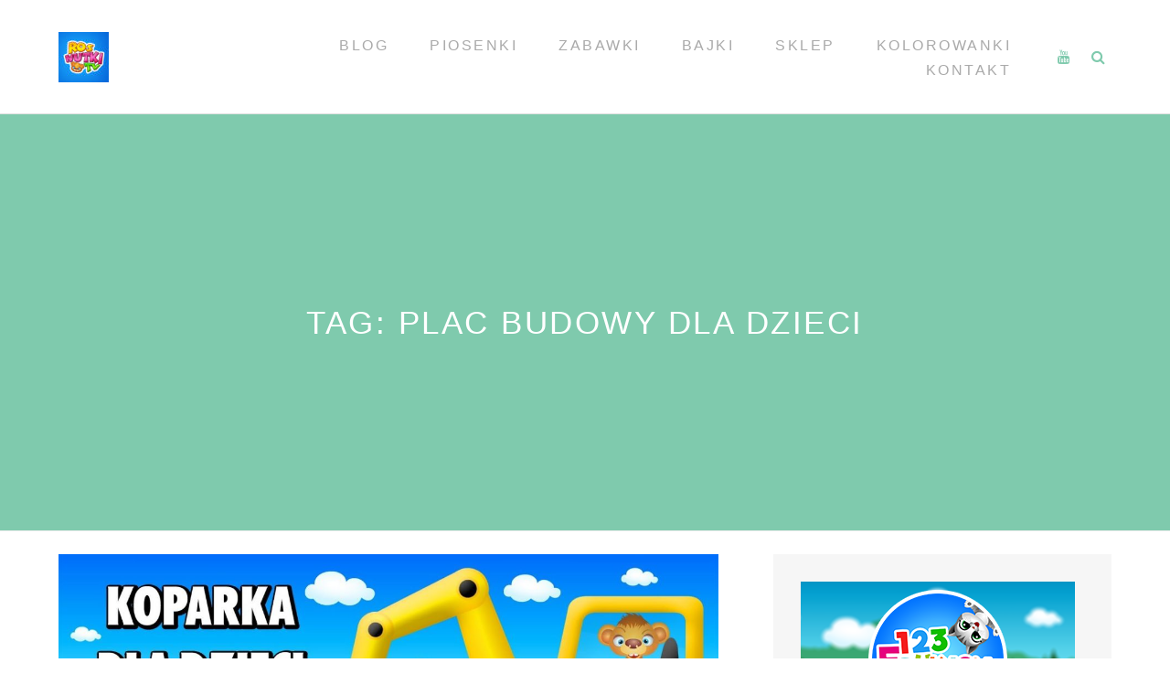

--- FILE ---
content_type: text/html; charset=UTF-8
request_url: http://rosnutki.pl/tag/plac-budowy-dla-dzieci/
body_size: 8335
content:
<!DOCTYPE html>
<html lang="pl-PL">
<head>
<meta charset="UTF-8">
<meta name="viewport" content="width=device-width, initial-scale=1">
<link rel="profile" href="http://gmpg.org/xfn/11">
<meta name='robots' content='index, follow, max-image-preview:large, max-snippet:-1, max-video-preview:-1' />

	<!-- This site is optimized with the Yoast SEO plugin v21.1 - https://yoast.com/wordpress/plugins/seo/ -->
	<title>plac budowy dla dzieci | RosNutki</title>
	<link rel="canonical" href="http://rosnutki.pl/tag/plac-budowy-dla-dzieci/" />
	<meta property="og:locale" content="pl_PL" />
	<meta property="og:type" content="article" />
	<meta property="og:title" content="plac budowy dla dzieci | RosNutki" />
	<meta property="og:url" content="http://rosnutki.pl/tag/plac-budowy-dla-dzieci/" />
	<meta property="og:site_name" content="RosNutki" />
	<meta name="twitter:card" content="summary_large_image" />
	<script type="application/ld+json" class="yoast-schema-graph">{"@context":"https://schema.org","@graph":[{"@type":"CollectionPage","@id":"http://rosnutki.pl/tag/plac-budowy-dla-dzieci/","url":"http://rosnutki.pl/tag/plac-budowy-dla-dzieci/","name":"plac budowy dla dzieci | RosNutki","isPartOf":{"@id":"http://rosnutki.pl/#website"},"primaryImageOfPage":{"@id":"http://rosnutki.pl/tag/plac-budowy-dla-dzieci/#primaryimage"},"image":{"@id":"http://rosnutki.pl/tag/plac-budowy-dla-dzieci/#primaryimage"},"thumbnailUrl":"http://rosnutki.pl/wp-content/uploads/2018/10/Koparka-dla-dzieci-Bajka-po-polsku.jpg","breadcrumb":{"@id":"http://rosnutki.pl/tag/plac-budowy-dla-dzieci/#breadcrumb"},"inLanguage":"pl-PL"},{"@type":"ImageObject","inLanguage":"pl-PL","@id":"http://rosnutki.pl/tag/plac-budowy-dla-dzieci/#primaryimage","url":"http://rosnutki.pl/wp-content/uploads/2018/10/Koparka-dla-dzieci-Bajka-po-polsku.jpg","contentUrl":"http://rosnutki.pl/wp-content/uploads/2018/10/Koparka-dla-dzieci-Bajka-po-polsku.jpg","width":1280,"height":720,"caption":"Koparka dla dzieci Bajka po polsku"},{"@type":"BreadcrumbList","@id":"http://rosnutki.pl/tag/plac-budowy-dla-dzieci/#breadcrumb","itemListElement":[{"@type":"ListItem","position":1,"name":"Strona główna","item":"http://rosnutki.pl/"},{"@type":"ListItem","position":2,"name":"plac budowy dla dzieci"}]},{"@type":"WebSite","@id":"http://rosnutki.pl/#website","url":"http://rosnutki.pl/","name":"RosNutki TV - Piosenki dla dzieci","description":"Piosenki dla dzieci","publisher":{"@id":"http://rosnutki.pl/#organization"},"potentialAction":[{"@type":"SearchAction","target":{"@type":"EntryPoint","urlTemplate":"http://rosnutki.pl/?s={search_term_string}"},"query-input":"required name=search_term_string"}],"inLanguage":"pl-PL"},{"@type":"Organization","@id":"http://rosnutki.pl/#organization","name":"RosNutki TV","url":"http://rosnutki.pl/","logo":{"@type":"ImageObject","inLanguage":"pl-PL","@id":"http://rosnutki.pl/#/schema/logo/image/","url":"http://rosnutki.pl/wp-content/uploads/2016/04/800X800_rosnutki.jpg","contentUrl":"http://rosnutki.pl/wp-content/uploads/2016/04/800X800_rosnutki.jpg","width":800,"height":800,"caption":"RosNutki TV"},"image":{"@id":"http://rosnutki.pl/#/schema/logo/image/"},"sameAs":["https://www.youtube.com/rosnutkitv"]}]}</script>
	<!-- / Yoast SEO plugin. -->


<link rel='dns-prefetch' href='//www.googletagmanager.com' />
<link rel="alternate" type="application/rss+xml" title="RosNutki &raquo; Kanał z wpisami" href="http://rosnutki.pl/feed/" />
<link rel="alternate" type="application/rss+xml" title="RosNutki &raquo; Kanał z komentarzami" href="http://rosnutki.pl/comments/feed/" />
<link rel="alternate" type="application/rss+xml" title="RosNutki &raquo; Kanał z wpisami otagowanymi jako plac budowy dla dzieci" href="http://rosnutki.pl/tag/plac-budowy-dla-dzieci/feed/" />
<script type="text/javascript">
window._wpemojiSettings = {"baseUrl":"https:\/\/s.w.org\/images\/core\/emoji\/14.0.0\/72x72\/","ext":".png","svgUrl":"https:\/\/s.w.org\/images\/core\/emoji\/14.0.0\/svg\/","svgExt":".svg","source":{"concatemoji":"http:\/\/rosnutki.pl\/wp-includes\/js\/wp-emoji-release.min.js?ver=6.1.9"}};
/*! This file is auto-generated */
!function(e,a,t){var n,r,o,i=a.createElement("canvas"),p=i.getContext&&i.getContext("2d");function s(e,t){var a=String.fromCharCode,e=(p.clearRect(0,0,i.width,i.height),p.fillText(a.apply(this,e),0,0),i.toDataURL());return p.clearRect(0,0,i.width,i.height),p.fillText(a.apply(this,t),0,0),e===i.toDataURL()}function c(e){var t=a.createElement("script");t.src=e,t.defer=t.type="text/javascript",a.getElementsByTagName("head")[0].appendChild(t)}for(o=Array("flag","emoji"),t.supports={everything:!0,everythingExceptFlag:!0},r=0;r<o.length;r++)t.supports[o[r]]=function(e){if(p&&p.fillText)switch(p.textBaseline="top",p.font="600 32px Arial",e){case"flag":return s([127987,65039,8205,9895,65039],[127987,65039,8203,9895,65039])?!1:!s([55356,56826,55356,56819],[55356,56826,8203,55356,56819])&&!s([55356,57332,56128,56423,56128,56418,56128,56421,56128,56430,56128,56423,56128,56447],[55356,57332,8203,56128,56423,8203,56128,56418,8203,56128,56421,8203,56128,56430,8203,56128,56423,8203,56128,56447]);case"emoji":return!s([129777,127995,8205,129778,127999],[129777,127995,8203,129778,127999])}return!1}(o[r]),t.supports.everything=t.supports.everything&&t.supports[o[r]],"flag"!==o[r]&&(t.supports.everythingExceptFlag=t.supports.everythingExceptFlag&&t.supports[o[r]]);t.supports.everythingExceptFlag=t.supports.everythingExceptFlag&&!t.supports.flag,t.DOMReady=!1,t.readyCallback=function(){t.DOMReady=!0},t.supports.everything||(n=function(){t.readyCallback()},a.addEventListener?(a.addEventListener("DOMContentLoaded",n,!1),e.addEventListener("load",n,!1)):(e.attachEvent("onload",n),a.attachEvent("onreadystatechange",function(){"complete"===a.readyState&&t.readyCallback()})),(e=t.source||{}).concatemoji?c(e.concatemoji):e.wpemoji&&e.twemoji&&(c(e.twemoji),c(e.wpemoji)))}(window,document,window._wpemojiSettings);
</script>
<style type="text/css">
img.wp-smiley,
img.emoji {
	display: inline !important;
	border: none !important;
	box-shadow: none !important;
	height: 1em !important;
	width: 1em !important;
	margin: 0 0.07em !important;
	vertical-align: -0.1em !important;
	background: none !important;
	padding: 0 !important;
}
</style>
	<link rel='stylesheet' id='sbi_styles-css' href='http://rosnutki.pl/wp-content/plugins/instagram-feed/css/sbi-styles.min.css?ver=6.10.0' type='text/css' media='all' />
<link rel='stylesheet' id='wp-block-library-css' href='http://rosnutki.pl/wp-includes/css/dist/block-library/style.min.css?ver=6.1.9' type='text/css' media='all' />
<link rel='stylesheet' id='classic-theme-styles-css' href='http://rosnutki.pl/wp-includes/css/classic-themes.min.css?ver=1' type='text/css' media='all' />
<style id='global-styles-inline-css' type='text/css'>
body{--wp--preset--color--black: #000000;--wp--preset--color--cyan-bluish-gray: #abb8c3;--wp--preset--color--white: #ffffff;--wp--preset--color--pale-pink: #f78da7;--wp--preset--color--vivid-red: #cf2e2e;--wp--preset--color--luminous-vivid-orange: #ff6900;--wp--preset--color--luminous-vivid-amber: #fcb900;--wp--preset--color--light-green-cyan: #7bdcb5;--wp--preset--color--vivid-green-cyan: #00d084;--wp--preset--color--pale-cyan-blue: #8ed1fc;--wp--preset--color--vivid-cyan-blue: #0693e3;--wp--preset--color--vivid-purple: #9b51e0;--wp--preset--gradient--vivid-cyan-blue-to-vivid-purple: linear-gradient(135deg,rgba(6,147,227,1) 0%,rgb(155,81,224) 100%);--wp--preset--gradient--light-green-cyan-to-vivid-green-cyan: linear-gradient(135deg,rgb(122,220,180) 0%,rgb(0,208,130) 100%);--wp--preset--gradient--luminous-vivid-amber-to-luminous-vivid-orange: linear-gradient(135deg,rgba(252,185,0,1) 0%,rgba(255,105,0,1) 100%);--wp--preset--gradient--luminous-vivid-orange-to-vivid-red: linear-gradient(135deg,rgba(255,105,0,1) 0%,rgb(207,46,46) 100%);--wp--preset--gradient--very-light-gray-to-cyan-bluish-gray: linear-gradient(135deg,rgb(238,238,238) 0%,rgb(169,184,195) 100%);--wp--preset--gradient--cool-to-warm-spectrum: linear-gradient(135deg,rgb(74,234,220) 0%,rgb(151,120,209) 20%,rgb(207,42,186) 40%,rgb(238,44,130) 60%,rgb(251,105,98) 80%,rgb(254,248,76) 100%);--wp--preset--gradient--blush-light-purple: linear-gradient(135deg,rgb(255,206,236) 0%,rgb(152,150,240) 100%);--wp--preset--gradient--blush-bordeaux: linear-gradient(135deg,rgb(254,205,165) 0%,rgb(254,45,45) 50%,rgb(107,0,62) 100%);--wp--preset--gradient--luminous-dusk: linear-gradient(135deg,rgb(255,203,112) 0%,rgb(199,81,192) 50%,rgb(65,88,208) 100%);--wp--preset--gradient--pale-ocean: linear-gradient(135deg,rgb(255,245,203) 0%,rgb(182,227,212) 50%,rgb(51,167,181) 100%);--wp--preset--gradient--electric-grass: linear-gradient(135deg,rgb(202,248,128) 0%,rgb(113,206,126) 100%);--wp--preset--gradient--midnight: linear-gradient(135deg,rgb(2,3,129) 0%,rgb(40,116,252) 100%);--wp--preset--duotone--dark-grayscale: url('#wp-duotone-dark-grayscale');--wp--preset--duotone--grayscale: url('#wp-duotone-grayscale');--wp--preset--duotone--purple-yellow: url('#wp-duotone-purple-yellow');--wp--preset--duotone--blue-red: url('#wp-duotone-blue-red');--wp--preset--duotone--midnight: url('#wp-duotone-midnight');--wp--preset--duotone--magenta-yellow: url('#wp-duotone-magenta-yellow');--wp--preset--duotone--purple-green: url('#wp-duotone-purple-green');--wp--preset--duotone--blue-orange: url('#wp-duotone-blue-orange');--wp--preset--font-size--small: 13px;--wp--preset--font-size--medium: 20px;--wp--preset--font-size--large: 36px;--wp--preset--font-size--x-large: 42px;--wp--preset--spacing--20: 0.44rem;--wp--preset--spacing--30: 0.67rem;--wp--preset--spacing--40: 1rem;--wp--preset--spacing--50: 1.5rem;--wp--preset--spacing--60: 2.25rem;--wp--preset--spacing--70: 3.38rem;--wp--preset--spacing--80: 5.06rem;}:where(.is-layout-flex){gap: 0.5em;}body .is-layout-flow > .alignleft{float: left;margin-inline-start: 0;margin-inline-end: 2em;}body .is-layout-flow > .alignright{float: right;margin-inline-start: 2em;margin-inline-end: 0;}body .is-layout-flow > .aligncenter{margin-left: auto !important;margin-right: auto !important;}body .is-layout-constrained > .alignleft{float: left;margin-inline-start: 0;margin-inline-end: 2em;}body .is-layout-constrained > .alignright{float: right;margin-inline-start: 2em;margin-inline-end: 0;}body .is-layout-constrained > .aligncenter{margin-left: auto !important;margin-right: auto !important;}body .is-layout-constrained > :where(:not(.alignleft):not(.alignright):not(.alignfull)){max-width: var(--wp--style--global--content-size);margin-left: auto !important;margin-right: auto !important;}body .is-layout-constrained > .alignwide{max-width: var(--wp--style--global--wide-size);}body .is-layout-flex{display: flex;}body .is-layout-flex{flex-wrap: wrap;align-items: center;}body .is-layout-flex > *{margin: 0;}:where(.wp-block-columns.is-layout-flex){gap: 2em;}.has-black-color{color: var(--wp--preset--color--black) !important;}.has-cyan-bluish-gray-color{color: var(--wp--preset--color--cyan-bluish-gray) !important;}.has-white-color{color: var(--wp--preset--color--white) !important;}.has-pale-pink-color{color: var(--wp--preset--color--pale-pink) !important;}.has-vivid-red-color{color: var(--wp--preset--color--vivid-red) !important;}.has-luminous-vivid-orange-color{color: var(--wp--preset--color--luminous-vivid-orange) !important;}.has-luminous-vivid-amber-color{color: var(--wp--preset--color--luminous-vivid-amber) !important;}.has-light-green-cyan-color{color: var(--wp--preset--color--light-green-cyan) !important;}.has-vivid-green-cyan-color{color: var(--wp--preset--color--vivid-green-cyan) !important;}.has-pale-cyan-blue-color{color: var(--wp--preset--color--pale-cyan-blue) !important;}.has-vivid-cyan-blue-color{color: var(--wp--preset--color--vivid-cyan-blue) !important;}.has-vivid-purple-color{color: var(--wp--preset--color--vivid-purple) !important;}.has-black-background-color{background-color: var(--wp--preset--color--black) !important;}.has-cyan-bluish-gray-background-color{background-color: var(--wp--preset--color--cyan-bluish-gray) !important;}.has-white-background-color{background-color: var(--wp--preset--color--white) !important;}.has-pale-pink-background-color{background-color: var(--wp--preset--color--pale-pink) !important;}.has-vivid-red-background-color{background-color: var(--wp--preset--color--vivid-red) !important;}.has-luminous-vivid-orange-background-color{background-color: var(--wp--preset--color--luminous-vivid-orange) !important;}.has-luminous-vivid-amber-background-color{background-color: var(--wp--preset--color--luminous-vivid-amber) !important;}.has-light-green-cyan-background-color{background-color: var(--wp--preset--color--light-green-cyan) !important;}.has-vivid-green-cyan-background-color{background-color: var(--wp--preset--color--vivid-green-cyan) !important;}.has-pale-cyan-blue-background-color{background-color: var(--wp--preset--color--pale-cyan-blue) !important;}.has-vivid-cyan-blue-background-color{background-color: var(--wp--preset--color--vivid-cyan-blue) !important;}.has-vivid-purple-background-color{background-color: var(--wp--preset--color--vivid-purple) !important;}.has-black-border-color{border-color: var(--wp--preset--color--black) !important;}.has-cyan-bluish-gray-border-color{border-color: var(--wp--preset--color--cyan-bluish-gray) !important;}.has-white-border-color{border-color: var(--wp--preset--color--white) !important;}.has-pale-pink-border-color{border-color: var(--wp--preset--color--pale-pink) !important;}.has-vivid-red-border-color{border-color: var(--wp--preset--color--vivid-red) !important;}.has-luminous-vivid-orange-border-color{border-color: var(--wp--preset--color--luminous-vivid-orange) !important;}.has-luminous-vivid-amber-border-color{border-color: var(--wp--preset--color--luminous-vivid-amber) !important;}.has-light-green-cyan-border-color{border-color: var(--wp--preset--color--light-green-cyan) !important;}.has-vivid-green-cyan-border-color{border-color: var(--wp--preset--color--vivid-green-cyan) !important;}.has-pale-cyan-blue-border-color{border-color: var(--wp--preset--color--pale-cyan-blue) !important;}.has-vivid-cyan-blue-border-color{border-color: var(--wp--preset--color--vivid-cyan-blue) !important;}.has-vivid-purple-border-color{border-color: var(--wp--preset--color--vivid-purple) !important;}.has-vivid-cyan-blue-to-vivid-purple-gradient-background{background: var(--wp--preset--gradient--vivid-cyan-blue-to-vivid-purple) !important;}.has-light-green-cyan-to-vivid-green-cyan-gradient-background{background: var(--wp--preset--gradient--light-green-cyan-to-vivid-green-cyan) !important;}.has-luminous-vivid-amber-to-luminous-vivid-orange-gradient-background{background: var(--wp--preset--gradient--luminous-vivid-amber-to-luminous-vivid-orange) !important;}.has-luminous-vivid-orange-to-vivid-red-gradient-background{background: var(--wp--preset--gradient--luminous-vivid-orange-to-vivid-red) !important;}.has-very-light-gray-to-cyan-bluish-gray-gradient-background{background: var(--wp--preset--gradient--very-light-gray-to-cyan-bluish-gray) !important;}.has-cool-to-warm-spectrum-gradient-background{background: var(--wp--preset--gradient--cool-to-warm-spectrum) !important;}.has-blush-light-purple-gradient-background{background: var(--wp--preset--gradient--blush-light-purple) !important;}.has-blush-bordeaux-gradient-background{background: var(--wp--preset--gradient--blush-bordeaux) !important;}.has-luminous-dusk-gradient-background{background: var(--wp--preset--gradient--luminous-dusk) !important;}.has-pale-ocean-gradient-background{background: var(--wp--preset--gradient--pale-ocean) !important;}.has-electric-grass-gradient-background{background: var(--wp--preset--gradient--electric-grass) !important;}.has-midnight-gradient-background{background: var(--wp--preset--gradient--midnight) !important;}.has-small-font-size{font-size: var(--wp--preset--font-size--small) !important;}.has-medium-font-size{font-size: var(--wp--preset--font-size--medium) !important;}.has-large-font-size{font-size: var(--wp--preset--font-size--large) !important;}.has-x-large-font-size{font-size: var(--wp--preset--font-size--x-large) !important;}
.wp-block-navigation a:where(:not(.wp-element-button)){color: inherit;}
:where(.wp-block-columns.is-layout-flex){gap: 2em;}
.wp-block-pullquote{font-size: 1.5em;line-height: 1.6;}
</style>
<link rel='stylesheet' id='cpsh-shortcodes-css' href='http://rosnutki.pl/wp-content/plugins/column-shortcodes//assets/css/shortcodes.css?ver=1.0.1' type='text/css' media='all' />
<link rel='stylesheet' id='bootstrap-css' href='http://rosnutki.pl/wp-content/themes/themotion-lite/css/vendor/bootstrap.min.css?ver=1.2.8' type='text/css' media='all' />
<link rel='stylesheet' id='themotion-style-css' href='http://rosnutki.pl/wp-content/themes/themotion-lite/style.css?ver=1.2.8' type='text/css' media='all' />
<link rel='stylesheet' id='mediaelement-css' href='http://rosnutki.pl/wp-includes/js/mediaelement/mediaelementplayer-legacy.min.css?ver=4.2.17' type='text/css' media='all' />
<link rel='stylesheet' id='wp-mediaelement-css' href='http://rosnutki.pl/wp-includes/js/mediaelement/wp-mediaelement.min.css?ver=6.1.9' type='text/css' media='all' />
<link rel='stylesheet' id='font-awesome-css' href='http://rosnutki.pl/wp-content/themes/themotion-lite/css/vendor/font-awesome.min.css?ver=1.2.8' type='text/css' media='all' />
<script type='text/javascript' src='http://rosnutki.pl/wp-content/plugins/related-posts-thumbnails/assets/js/front.min.js?ver=4.3.1' id='rpt_front_style-js'></script>
<script type='text/javascript' src='http://rosnutki.pl/wp-includes/js/jquery/jquery.min.js?ver=3.6.1' id='jquery-core-js'></script>
<script type='text/javascript' src='http://rosnutki.pl/wp-includes/js/jquery/jquery-migrate.min.js?ver=3.3.2' id='jquery-migrate-js'></script>
<script type='text/javascript' src='http://rosnutki.pl/wp-content/plugins/related-posts-thumbnails/assets/js/lazy-load.js?ver=4.3.1' id='rpt-lazy-load-js'></script>
<link rel="https://api.w.org/" href="http://rosnutki.pl/wp-json/" /><link rel="alternate" type="application/json" href="http://rosnutki.pl/wp-json/wp/v2/tags/713" /><link rel="EditURI" type="application/rsd+xml" title="RSD" href="http://rosnutki.pl/xmlrpc.php?rsd" />
<link rel="wlwmanifest" type="application/wlwmanifest+xml" href="http://rosnutki.pl/wp-includes/wlwmanifest.xml" />
<meta name="generator" content="WordPress 6.1.9" />
<meta name="generator" content="Site Kit by Google 1.170.0" />        <style>
            #related_posts_thumbnails li {
                border-right: 1px solid #dddddd;
                background-color: #ffffff            }

            #related_posts_thumbnails li:hover {
                background-color: #eeeeee;
            }

            .relpost_content {
                font-size: 12px;
                color: #333333;
            }

            .relpost-block-single {
                background-color: #ffffff;
                border-right: 1px solid #dddddd;
                border-left: 1px solid #dddddd;
                margin-right: -1px;
            }

            .relpost-block-single:hover {
                background-color: #eeeeee;
            }
        </style>

        		<style type="text/css" id="wp-custom-css">
			.page-main-header {
    padding: 50px 0;
}
.videoembSeba {
	position: relative;
	padding-bottom: 56.25%; /* 16:9 */
	padding-top: 25px;
	height: 0;
}
.videoembSeba iframe {
	position: absolute;
	top: 0;
	left: 0;
	width: 100%;
	height: 100%;
}		</style>
			<!-- Global site tag (gtag.js) - Google Analytics -->
<script async src="https://www.googletagmanager.com/gtag/js?id=UA-49496981-10"></script>
<script>
  window.dataLayer = window.dataLayer || [];
  function gtag(){dataLayer.push(arguments);}
  gtag('js', new Date());

  gtag('config', 'UA-49496981-10');
</script>

</head>

<body class="archive tag tag-plac-budowy-dla-dzieci tag-713 wp-custom-logo hfeed">
<div id="themotion-page" class="themotion-site">
	<a class="skip-link screen-reader-text" href="#main">Przewiń do treści</a>

	<header id="masthead" class="site-header">
		<div class="container container-header">
			<div class="header-inner">
				<div class="header-inner-site-branding">
					<div class="site-branding-wrap">
						<div class="site-branding">
							<a href="http://rosnutki.pl/" class="custom-logo-link" rel="home"><img width="55" height="55" src="http://rosnutki.pl/wp-content/uploads/2016/04/cropped-800X800_rosnutki.jpg" class="custom-logo" alt="RosNutki" decoding="async" /></a>		<div class="header-logo-wrap themotion-only-customizer">
							<p class="site-title"><a href="http://rosnutki.pl/" rel="home">RosNutki</a></p>
					<p class="site-description">Piosenki dla dzieci</p>
			</div>
								</div><!-- .site-branding -->
					</div>



				</div>
				<div class="main-navigation-wrap">
					<div class="main-navigation-wrap-inner">
						<nav id="site-navigation" class="main-navigation">
							<div class="menu-menu-glowne-container"><ul id="primary-menu" class="menu"><li id="menu-item-25" class="menu-item menu-item-type-custom menu-item-object-custom menu-item-home menu-item-25"><a href="http://rosnutki.pl/">Blog</a></li>
<li id="menu-item-30" class="menu-item menu-item-type-post_type menu-item-object-page menu-item-30"><a href="http://rosnutki.pl/piosenki-dla-dzieci/">Piosenki</a></li>
<li id="menu-item-31" class="menu-item menu-item-type-post_type menu-item-object-page menu-item-31"><a href="http://rosnutki.pl/zabawki-dla-dzieci/">Zabawki</a></li>
<li id="menu-item-28" class="menu-item menu-item-type-post_type menu-item-object-page menu-item-28"><a href="http://rosnutki.pl/bajki-dla-dzieci/">Bajki</a></li>
<li id="menu-item-60" class="menu-item menu-item-type-post_type menu-item-object-page menu-item-60"><a href="http://rosnutki.pl/sklep/">Sklep</a></li>
<li id="menu-item-641" class="menu-item menu-item-type-post_type menu-item-object-page menu-item-641"><a href="http://rosnutki.pl/kolorowanki-dla-dzieci/">Kolorowanki</a></li>
<li id="menu-item-29" class="menu-item menu-item-type-post_type menu-item-object-page menu-item-29"><a href="http://rosnutki.pl/kontakt/">Kontakt</a></li>
</ul></div>						</nav><!-- #site-navigation -->


						<div class="menu-toggle-button-wrap">
							<button class="menu-toggle" aria-controls="primary-menu" aria-expanded="false"><i class="fa fa-bars"></i></button>
						</div>

						<div class="header-social-icons">
							<ul class="social-media-icons">
													<li>
						<a target="_blank" href="https://www.youtube.com/channel/UC7HDXQHPJEvUBDQbPpcB9bw">
						</a>
					</li>
						<li class="themotion-search-icon">
		<button type="button" class="search-opt search-toggle">
		</button>
		<div class="header-search">
			<div class="container container-header-search">
				<form role="search" method="get" class="search-form search-toggle" action="http://rosnutki.pl/">
	<label>
		<span class="screen-reader-text">Wyszukaj dla:</span>
		<input type="search" class="search-field" placeholder="Wyszukaj &hellip;" value="" name="s" title="Wyszukaj dla:">
	</label>
	<input type="submit" class="search-submit" value="Wyszukaj">
	<span class="search-quit"></span>
</form>
			</div>
		</div>
	</li>
							</ul>
						</div>
					</div>
				</div>
			</div>
		</div><!-- .container-header -->
	</header><!-- #masthead -->

	<div id="content" class="site-content">
		<div class="container">

	</div><!-- .container -->

	<header class="page-header">
		<div class="container">
			<h1 class="page-title">Tag: <span>plac budowy dla dzieci</span></h1>					</div>
	</header><!-- .page-header -->

	<div class="container">

		<div class="content-wrap">

			<div id="primary" class="content-area">
				<main id="main" class="site-main">

				
					
<article id="post-1280" class="blog-post post-1280 post type-post status-publish format-standard has-post-thumbnail hentry category-bajki-dla-dzieci tag-bajeczka-dla-dzieci tag-bajeczka-na-dobranoc tag-bajka tag-bajka-o-motorach tag-bajka-o-pojazdach tag-bajka-o-samochdach tag-bajka-o-samochodach tag-bajka-o-traktorach tag-bajki-dla-dzieci tag-dla-dzieci tag-koparka-dla-dzieci tag-plac-budowy-dla-dzieci tag-po-polsku tag-polskie-bajki tag-samochody-dla-dzieci-po-polsku tag-tishi-tashi-i-ubaki tag-uczy-i-bawi">

				<a href="http://rosnutki.pl/koparka-dla-dzieci-bajka-po-polsku/" class="post-thumbnail" rel="bookmark">
				<img width="1200" height="675" src="http://rosnutki.pl/wp-content/uploads/2018/10/Koparka-dla-dzieci-Bajka-po-polsku-1200x675.jpg" class="attachment-post-thumbnail size-post-thumbnail wp-post-image" alt="Koparka dla dzieci Bajka po polsku" decoding="async" srcset="http://rosnutki.pl/wp-content/uploads/2018/10/Koparka-dla-dzieci-Bajka-po-polsku-1200x675.jpg 1200w, http://rosnutki.pl/wp-content/uploads/2018/10/Koparka-dla-dzieci-Bajka-po-polsku-300x169.jpg 300w, http://rosnutki.pl/wp-content/uploads/2018/10/Koparka-dla-dzieci-Bajka-po-polsku-768x432.jpg 768w, http://rosnutki.pl/wp-content/uploads/2018/10/Koparka-dla-dzieci-Bajka-po-polsku-1024x576.jpg 1024w, http://rosnutki.pl/wp-content/uploads/2018/10/Koparka-dla-dzieci-Bajka-po-polsku-345x194.jpg 345w, http://rosnutki.pl/wp-content/uploads/2018/10/Koparka-dla-dzieci-Bajka-po-polsku-756x425.jpg 756w, http://rosnutki.pl/wp-content/uploads/2018/10/Koparka-dla-dzieci-Bajka-po-polsku.jpg 1280w" sizes="(max-width: 1200px) 100vw, 1200px" />			</a>
			
	<header class="entry-header">
		<h2 class="entry-title entry-title-blog"><a href="http://rosnutki.pl/koparka-dla-dzieci-bajka-po-polsku/" rel="bookmark">Koparka dla dzieci &#8211; Bajka po polsku</a></h2>	</header><!-- .entry-header -->
	<div class="entry-meta">
		<span class="vcard author"><strong class="fn">Sebastian</strong></span>
		<time class="date updated published" datetime="2018-11-09T08:00:34+01:00">9 listopada 2018</time>	</div>
	<div class="entry-content">
		<p>Seria bajek edukacyjnych o pojazdach. W pierwszym odcinku dzieci dowiadują się co to jest plac budowy, jak wygląda koparka i jaki ma kolor. Bajka, która uczy i bawi. Posłuchaj także:Pojazdy dla dzieci &#8211; Autobus szkolnyZwierzęta &hellip; <a href="http://rosnutki.pl/koparka-dla-dzieci-bajka-po-polsku/" class="more-link">Kontynuuj czytanie <span class="screen-reader-text">Koparka dla dzieci &#8211; Bajka po polsku</span> <span class="meta-nav">&rarr;</span></a></p>

	</div><!-- .entry-content -->

</article><!-- #post-## -->

				</main><!-- #main -->
			</div><!-- #primary -->

			
<aside id="secondary" class="widget-area">
	<section id="media_image-5" class="widget widget_media_image"><a href="https://www.youtube.com/channel/UCNnoukU8JA29iJzJqlfhT5A?sub_confirmation=1"><img width="300" height="250" src="http://rosnutki.pl/wp-content/uploads/2019/02/123_edukacja_subskrybuj-300x250.png" class="image wp-image-1831  attachment-medium size-medium" alt="123 edukacja" decoding="async" loading="lazy" style="max-width: 100%; height: auto;" srcset="http://rosnutki.pl/wp-content/uploads/2019/02/123_edukacja_subskrybuj.png 300w, http://rosnutki.pl/wp-content/uploads/2019/02/123_edukacja_subskrybuj-240x200.png 240w" sizes="(max-width: 300px) 100vw, 300px" /></a></section><section id="media_image-3" class="widget widget_media_image"><a href="https://play.google.com/store/apps/details?id=com.rosnutki.kolorowankidladzieci&#038;referrer=utm_source%3Drosnutki.pl"><img width="300" height="250" src="http://rosnutki.pl/wp-content/uploads/2019/02/300x250_kolorowanki-300x250.jpg" class="image wp-image-1828  attachment-medium size-medium" alt="kolorowanki gra" decoding="async" loading="lazy" style="max-width: 100%; height: auto;" srcset="http://rosnutki.pl/wp-content/uploads/2019/02/300x250_kolorowanki.jpg 300w, http://rosnutki.pl/wp-content/uploads/2019/02/300x250_kolorowanki-240x200.jpg 240w" sizes="(max-width: 300px) 100vw, 300px" /></a></section><section id="custom_html-3" class="widget_text widget widget_custom_html"><div class="textwidget custom-html-widget">
<div id="sb_instagram"  class="sbi sbi_mob_col_1 sbi_tab_col_2 sbi_col_1" style="padding-bottom: 10px; width: 100%;"	 data-feedid="*1"  data-res="auto" data-cols="1" data-colsmobile="1" data-colstablet="2" data-num="1" data-nummobile="" data-item-padding="5"	 data-shortcode-atts="{&quot;cachetime&quot;:30}"  data-postid="" data-locatornonce="4faffadbeb" data-imageaspectratio="1:1" data-sbi-flags="favorLocal">
	
	<div id="sbi_images"  style="gap: 10px;">
			</div>

	<div id="sbi_load" >

	
	
</div>
		<span class="sbi_resized_image_data" data-feed-id="*1"
		  data-resized="[]">
	</span>
	</div>

</div></section>
		<section id="recent-posts-3" class="widget widget_recent_entries">
		<h2 class="widget-title">Zobacz także</h2>
		<ul>
											<li>
					<a href="http://rosnutki.pl/piosenki-i-zabawy-ruchowe-dla-dzieci/">Piosenki i zabawy ruchowe dla dzieci</a>
									</li>
											<li>
					<a href="http://rosnutki.pl/skladanka-kolysanek-dla-niemowlat/">Składanka kołysanek dla niemowląt</a>
									</li>
											<li>
					<a href="http://rosnutki.pl/zwierzeta-zyjace-w-wodzie/">Zwierzęta żyjące w wodzie</a>
									</li>
											<li>
					<a href="http://rosnutki.pl/piosenki-w-jezyku-polskim-dla-dzieci/">Piosenki w języku polskim dla dzieci</a>
									</li>
											<li>
					<a href="http://rosnutki.pl/zestaw-kolysanek-po-polsku-1-godzina/">Zestaw kołysanek po polsku &#8211; 1 godzina</a>
									</li>
											<li>
					<a href="http://rosnutki.pl/jestem-sobie-przedszkolaczek-piosenki-po-polsku/">Jestem sobie przedszkolaczek &#8211; piosenki po polsku</a>
									</li>
											<li>
					<a href="http://rosnutki.pl/kolorowe-pojazdy-po-polsku-bajka-edukacyjna-dla-dzieci/">Kolorowe pojazdy po polsku | Bajka edukacyjna dla dzieci</a>
									</li>
											<li>
					<a href="http://rosnutki.pl/kolysanka-dla-chlopca-jada-jada-misie/">Kołysanka dla chłopca &#8211; Jadą, jadą misie</a>
									</li>
											<li>
					<a href="http://rosnutki.pl/samochodem-terenowym-do-lasu-bajka-dla-chlopca/">Samochodem terenowym do lasu | Bajka dla chłopca</a>
									</li>
											<li>
					<a href="http://rosnutki.pl/kolysanki-dla-dziewczynki-na-dobranoc/">Kołysanki dla dziewczynki na dobranoc</a>
									</li>
					</ul>

		</section><section id="categories-3" class="widget widget_categories"><h2 class="widget-title">Kategorie</h2>
			<ul>
					<li class="cat-item cat-item-18"><a href="http://rosnutki.pl/category/bajki-dla-dzieci/">Bajki dla dzieci</a>
</li>
	<li class="cat-item cat-item-1"><a href="http://rosnutki.pl/category/bez-kategorii/">Bez kategorii</a>
</li>
	<li class="cat-item cat-item-19"><a href="http://rosnutki.pl/category/kolysanki-dla-dzieci/">Kołysanki dla dzieci</a>
</li>
	<li class="cat-item cat-item-6"><a href="http://rosnutki.pl/category/piosenki-dla-dzieci/">Piosenki dla Dzieci</a>
</li>
	<li class="cat-item cat-item-974"><a href="http://rosnutki.pl/category/piosenki-dla-maluszkow/">Piosenki dla maluszków</a>
</li>
	<li class="cat-item cat-item-388"><a href="http://rosnutki.pl/category/zabawy-dla-dzieci/">Zabawy dla dzieci</a>
</li>
			</ul>

			</section></aside><!-- #secondary -->

		</div><!-- .content-wrap -->


</div><!-- .container -->
</div><!-- #content -->

<footer id="colophon" class="site-footer">
	<div class="container container-footer">
		<div class="footer-inner">

					</div>


					<div class="site-info">
				Dumnie zasilany przez  <a href="http://wordpress.org/" rel="nofollow">WordPress</a> | Motyw: themotion zasilany przez <a href="https://themeisle.com/" rel="nofollow">Motyw</a>			</div><!-- .site-info -->
			



	</div><!-- .container-footer -->
</footer><!-- #colophon -->
</div><!-- #themotion-page -->

<!-- Instagram Feed JS -->
<script type="text/javascript">
var sbiajaxurl = "http://rosnutki.pl/wp-admin/admin-ajax.php";
</script>
<script type='text/javascript' id='themotion-functions-js-js-extra'>
/* <![CDATA[ */
var screenReaderText = {"expand":"<span class=\"screen-reader-text\">rozwi\u0144 menu podrz\u0119dne<\/span>","collapse":"<span class=\"screen-reader-text\">zwi\u0144 menu podrz\u0119dne<\/span>"};
/* ]]> */
</script>
<script type='text/javascript' src='http://rosnutki.pl/wp-content/themes/themotion-lite/js/functions.js?ver=1.2.8' id='themotion-functions-js-js'></script>
<script type='text/javascript' src='http://rosnutki.pl/wp-content/themes/themotion-lite/js/media.js?ver=1.2.8' id='themotion-media-js'></script>
<script type='text/javascript' src='http://rosnutki.pl/wp-content/themes/themotion-lite/js/vendor/bootstrap.min.js?ver=1.2.8' id='bootstrap-js'></script>
<script type='text/javascript' src='http://rosnutki.pl/wp-content/themes/themotion-lite/js/skip-link-focus-fix.js?ver=1.2.8' id='themotion-skip-link-focus-fix-js'></script>
<script type='text/javascript' id='sbi_scripts-js-extra'>
/* <![CDATA[ */
var sb_instagram_js_options = {"font_method":"svg","resized_url":"http:\/\/rosnutki.pl\/wp-content\/uploads\/sb-instagram-feed-images\/","placeholder":"http:\/\/rosnutki.pl\/wp-content\/plugins\/instagram-feed\/img\/placeholder.png","ajax_url":"http:\/\/rosnutki.pl\/wp-admin\/admin-ajax.php"};
/* ]]> */
</script>
<script type='text/javascript' src='http://rosnutki.pl/wp-content/plugins/instagram-feed/js/sbi-scripts.min.js?ver=6.10.0' id='sbi_scripts-js'></script>

</body>
</html>
